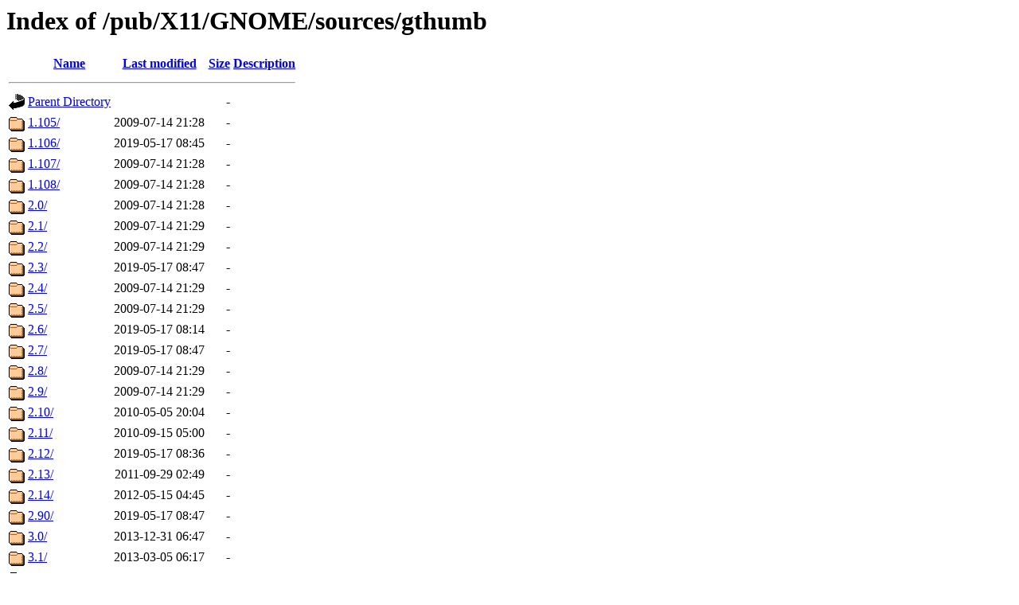

--- FILE ---
content_type: text/html;charset=ISO-8859-1
request_url: https://ftp.iij.ad.jp/pub/X11/GNOME/sources/gthumb/
body_size: 7173
content:
<!DOCTYPE HTML PUBLIC "-//W3C//DTD HTML 3.2 Final//EN">
<html>
 <head>
  <title>Index of /pub/X11/GNOME/sources/gthumb</title>
 </head>
 <body>
<h1>Index of /pub/X11/GNOME/sources/gthumb</h1>
  <table>
   <tr><th valign="top"><img src="/icons/blank.gif" alt="[ICO]"></th><th><a href="?C=N;O=D">Name</a></th><th><a href="?C=M;O=A">Last modified</a></th><th><a href="?C=S;O=A">Size</a></th><th><a href="?C=D;O=A">Description</a></th></tr>
   <tr><th colspan="5"><hr></th></tr>
<tr><td valign="top"><img src="/icons/back.gif" alt="[PARENTDIR]"></td><td><a href="/pub/X11/GNOME/sources/">Parent Directory</a></td><td>&nbsp;</td><td align="right">  - </td><td>&nbsp;</td></tr>
<tr><td valign="top"><img src="/icons/folder.gif" alt="[DIR]"></td><td><a href="1.105/">1.105/</a></td><td align="right">2009-07-14 21:28  </td><td align="right">  - </td><td>&nbsp;</td></tr>
<tr><td valign="top"><img src="/icons/folder.gif" alt="[DIR]"></td><td><a href="1.106/">1.106/</a></td><td align="right">2019-05-17 08:45  </td><td align="right">  - </td><td>&nbsp;</td></tr>
<tr><td valign="top"><img src="/icons/folder.gif" alt="[DIR]"></td><td><a href="1.107/">1.107/</a></td><td align="right">2009-07-14 21:28  </td><td align="right">  - </td><td>&nbsp;</td></tr>
<tr><td valign="top"><img src="/icons/folder.gif" alt="[DIR]"></td><td><a href="1.108/">1.108/</a></td><td align="right">2009-07-14 21:28  </td><td align="right">  - </td><td>&nbsp;</td></tr>
<tr><td valign="top"><img src="/icons/folder.gif" alt="[DIR]"></td><td><a href="2.0/">2.0/</a></td><td align="right">2009-07-14 21:28  </td><td align="right">  - </td><td>&nbsp;</td></tr>
<tr><td valign="top"><img src="/icons/folder.gif" alt="[DIR]"></td><td><a href="2.1/">2.1/</a></td><td align="right">2009-07-14 21:29  </td><td align="right">  - </td><td>&nbsp;</td></tr>
<tr><td valign="top"><img src="/icons/folder.gif" alt="[DIR]"></td><td><a href="2.2/">2.2/</a></td><td align="right">2009-07-14 21:29  </td><td align="right">  - </td><td>&nbsp;</td></tr>
<tr><td valign="top"><img src="/icons/folder.gif" alt="[DIR]"></td><td><a href="2.3/">2.3/</a></td><td align="right">2019-05-17 08:47  </td><td align="right">  - </td><td>&nbsp;</td></tr>
<tr><td valign="top"><img src="/icons/folder.gif" alt="[DIR]"></td><td><a href="2.4/">2.4/</a></td><td align="right">2009-07-14 21:29  </td><td align="right">  - </td><td>&nbsp;</td></tr>
<tr><td valign="top"><img src="/icons/folder.gif" alt="[DIR]"></td><td><a href="2.5/">2.5/</a></td><td align="right">2009-07-14 21:29  </td><td align="right">  - </td><td>&nbsp;</td></tr>
<tr><td valign="top"><img src="/icons/folder.gif" alt="[DIR]"></td><td><a href="2.6/">2.6/</a></td><td align="right">2019-05-17 08:14  </td><td align="right">  - </td><td>&nbsp;</td></tr>
<tr><td valign="top"><img src="/icons/folder.gif" alt="[DIR]"></td><td><a href="2.7/">2.7/</a></td><td align="right">2019-05-17 08:47  </td><td align="right">  - </td><td>&nbsp;</td></tr>
<tr><td valign="top"><img src="/icons/folder.gif" alt="[DIR]"></td><td><a href="2.8/">2.8/</a></td><td align="right">2009-07-14 21:29  </td><td align="right">  - </td><td>&nbsp;</td></tr>
<tr><td valign="top"><img src="/icons/folder.gif" alt="[DIR]"></td><td><a href="2.9/">2.9/</a></td><td align="right">2009-07-14 21:29  </td><td align="right">  - </td><td>&nbsp;</td></tr>
<tr><td valign="top"><img src="/icons/folder.gif" alt="[DIR]"></td><td><a href="2.10/">2.10/</a></td><td align="right">2010-05-05 20:04  </td><td align="right">  - </td><td>&nbsp;</td></tr>
<tr><td valign="top"><img src="/icons/folder.gif" alt="[DIR]"></td><td><a href="2.11/">2.11/</a></td><td align="right">2010-09-15 05:00  </td><td align="right">  - </td><td>&nbsp;</td></tr>
<tr><td valign="top"><img src="/icons/folder.gif" alt="[DIR]"></td><td><a href="2.12/">2.12/</a></td><td align="right">2019-05-17 08:36  </td><td align="right">  - </td><td>&nbsp;</td></tr>
<tr><td valign="top"><img src="/icons/folder.gif" alt="[DIR]"></td><td><a href="2.13/">2.13/</a></td><td align="right">2011-09-29 02:49  </td><td align="right">  - </td><td>&nbsp;</td></tr>
<tr><td valign="top"><img src="/icons/folder.gif" alt="[DIR]"></td><td><a href="2.14/">2.14/</a></td><td align="right">2012-05-15 04:45  </td><td align="right">  - </td><td>&nbsp;</td></tr>
<tr><td valign="top"><img src="/icons/folder.gif" alt="[DIR]"></td><td><a href="2.90/">2.90/</a></td><td align="right">2019-05-17 08:47  </td><td align="right">  - </td><td>&nbsp;</td></tr>
<tr><td valign="top"><img src="/icons/folder.gif" alt="[DIR]"></td><td><a href="3.0/">3.0/</a></td><td align="right">2013-12-31 06:47  </td><td align="right">  - </td><td>&nbsp;</td></tr>
<tr><td valign="top"><img src="/icons/folder.gif" alt="[DIR]"></td><td><a href="3.1/">3.1/</a></td><td align="right">2013-03-05 06:17  </td><td align="right">  - </td><td>&nbsp;</td></tr>
<tr><td valign="top"><img src="/icons/folder.gif" alt="[DIR]"></td><td><a href="3.2/">3.2/</a></td><td align="right">2019-05-17 08:47  </td><td align="right">  - </td><td>&nbsp;</td></tr>
<tr><td valign="top"><img src="/icons/folder.gif" alt="[DIR]"></td><td><a href="3.3/">3.3/</a></td><td align="right">2015-03-31 05:22  </td><td align="right">  - </td><td>&nbsp;</td></tr>
<tr><td valign="top"><img src="/icons/folder.gif" alt="[DIR]"></td><td><a href="3.4/">3.4/</a></td><td align="right">2017-04-20 19:47  </td><td align="right">  - </td><td>&nbsp;</td></tr>
<tr><td valign="top"><img src="/icons/folder.gif" alt="[DIR]"></td><td><a href="3.5/">3.5/</a></td><td align="right">2019-05-17 08:47  </td><td align="right">  - </td><td>&nbsp;</td></tr>
<tr><td valign="top"><img src="/icons/folder.gif" alt="[DIR]"></td><td><a href="3.6/">3.6/</a></td><td align="right">2018-09-30 18:47  </td><td align="right">  - </td><td>&nbsp;</td></tr>
<tr><td valign="top"><img src="/icons/folder.gif" alt="[DIR]"></td><td><a href="3.7/">3.7/</a></td><td align="right">2019-05-04 01:32  </td><td align="right">  - </td><td>&nbsp;</td></tr>
<tr><td valign="top"><img src="/icons/folder.gif" alt="[DIR]"></td><td><a href="3.8/">3.8/</a></td><td align="right">2019-12-24 03:57  </td><td align="right">  - </td><td>&nbsp;</td></tr>
<tr><td valign="top"><img src="/icons/folder.gif" alt="[DIR]"></td><td><a href="3.9/">3.9/</a></td><td align="right">2020-03-08 04:07  </td><td align="right">  - </td><td>&nbsp;</td></tr>
<tr><td valign="top"><img src="/icons/folder.gif" alt="[DIR]"></td><td><a href="3.10/">3.10/</a></td><td align="right">2021-08-23 02:54  </td><td align="right">  - </td><td>&nbsp;</td></tr>
<tr><td valign="top"><img src="/icons/folder.gif" alt="[DIR]"></td><td><a href="3.11/">3.11/</a></td><td align="right">2021-08-23 02:44  </td><td align="right">  - </td><td>&nbsp;</td></tr>
<tr><td valign="top"><img src="/icons/folder.gif" alt="[DIR]"></td><td><a href="3.12/">3.12/</a></td><td align="right">2024-03-11 02:17  </td><td align="right">  - </td><td>&nbsp;</td></tr>
<tr><td valign="top"><img src="/icons/unknown.gif" alt="[   ]"></td><td><a href="cache.json">cache.json</a></td><td align="right">2024-03-11 02:17  </td><td align="right"> 34K</td><td>&nbsp;</td></tr>
   <tr><th colspan="5"><hr></th></tr>
</table>
</body></html>
